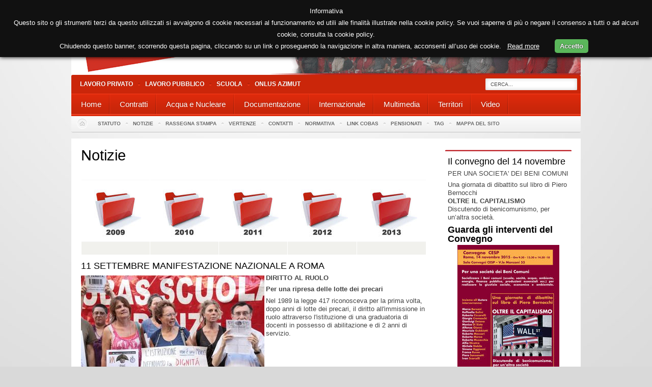

--- FILE ---
content_type: text/html; charset=utf-8
request_url: http://cobas.it/Notizie/(offset)/320
body_size: 14296
content:
<!DOCTYPE html PUBLIC "-//W3C//DTD XHTML 1.0 Transitional//EN" "http://www.w3.org/TR/xhtml1/DTD/xhtml1-transitional.dtd">
<html xmlns="http://www.w3.org/1999/xhtml" xml:lang="it-IT" lang="it-IT">
<head>
<style type="text/css">
.limitdisplay-user { display: none; }.limitdisplay-user-6489 { display: inline; }.limitdisplay-user-block-6489 { display: block; }</style>                              <title>Notizie / Cobas - Cobas</title>

    
    
                <meta name="Content-Type" content="text/html; charset=utf-8" />

            <meta name="Content-language" content="it-IT" />

                    <meta name="author" content="Cobas" />
    
                <meta name="copyright" content="Cobas" />
    
                <meta name="description" content="Sito Ufficiale Cobas" />
    
                <meta name="keywords" content="sindacato di base, scuola, operai,pubblico impiego, lavoro" />
    
    
    
    <!--[if lt IE 9 ]>
        <meta http-equiv="X-UA-Compatible" content="IE=8,chrome=1" />
    <![endif]-->

    <meta name="MSSmartTagsPreventParsing" content="TRUE" />
    <meta name="generator" content="eZ Publish" />
        
<link rel="Home" href="/" title="Cobas pagina iniziale" />
<link rel="Index" href="/" />
<link rel="Top"  href="/" title="Notizie / Cobas - Cobas" />
<link rel="Search" href="/content/advancedsearch" title="Cerca Cobas" />
<link rel="Shortcut icon" href="/design/standard/images/favicon.ico" type="image/x-icon" />
<link rel="Copyright" href="/ezinfo/copyright" />
<link rel="Author" href="/ezinfo/about" />
<link rel="Alternate" type="application/rss+xml" title="RSS" href="/rss/feed/my_feed" />
<script type="text/javascript">
(function() {
    var head = document.getElementsByTagName('head')[0];
    var printNode = document.createElement('link');
    printNode.rel = 'Alternate';
    printNode.href = "/layout/set/print/Notizie/(offset)/320" + document.location.search;
    printNode.media = 'print';
    printNode.title = "Versione stampabile";
    head.appendChild(printNode);
})();
</script>      <link rel="stylesheet" type="text/css" href="/var/ezflow_site/cache/public/stylesheets/d33d7ba914e63ec36e58d4ce9f3e4505_all.css" />

<link rel="stylesheet" type="text/css" href="/var/storage/packages/eZ-systems/ezflow_design/files/default/file/classes-colors.css" />
<link rel="stylesheet" type="text/css" href="/var/storage/packages/eZ-systems/ezflow_design/files/default/file/site-colors.css" />
<link rel="stylesheet" type="text/css" href="/extension/ezwebin/design/ezwebin/stylesheets/print.css" media="print" />
<!-- IE conditional comments; for bug fixes for different IE versions -->
<!--[if IE 5]>     <style type="text/css"> @import url(/extension/ezflow/design/ezflow/stylesheets/browsers/ie5.css);    </style> <![endif]-->
<!--[if lte IE 7]> <style type="text/css"> @import url(/extension/ezflow/design/ezflow/stylesheets/browsers/ie7lte.css); </style> <![endif]-->
<script type="text/javascript" src="http://ajax.googleapis.com/ajax/libs/jquery/1.7.1/jquery.min.js" charset="utf-8"></script>
<script type="text/javascript" src="/var/ezflow_site/cache/public/javascript/313924bc1cb18fac6eb29cdb872002b5.js" charset="utf-8"></script>

</head>

<!--[if lt IE 7 ]><body class="ie6"><![endif]-->
<!--[if IE 7 ]>   <body class="ie7"><![endif]-->
<!--[if IE 8 ]>   <body class="ie8"><![endif]-->
<!--[if (gt IE 8)|!(IE)]><!--><body><!--<![endif]-->
<!-- Complete page area: START -->

<!-- Change between "sidemenu"/"nosidemenu" and "extrainfo"/"noextrainfo" to switch display of side columns on or off  -->
<div id="page" class="nosidemenu extrainfo section_id_1 subtree_level_0_node_id_2 subtree_level_1_node_id_214">
<div id="gkPage" class="gkMain gkWrap">
  
  
  
  
  <!-- Header area: START -->
    <div id="header-position">
    
    <div id="logo">    <a href="/" title="Cobas"><img src="/var/ezflow_site/storage/images/design/cobas/172-18-ita-IT/Cobas.png" alt="" width="1000" height="147" /></a></div>  
    <p class="hide"><a href="#main">Vai al livello principale</a></p>
  </div>
  
  <!-- Content area: START -->
  <div id="page-content-position">
  <div id="page-content">
      <!-- Header area: END -->

    <div id="gkMenuWrap" class="clear">
        
    <div id="gkTopMenu">
    <div id="gkTopMenu1">
        <ul class="menu">
            <li class="item-209"><a href="http://www.cobaslavoroprivato.it ">Lavoro Privato</a></li>
            <li class="item-209"><a href="https://lavoropubblico.cobas.it/">Lavoro Pubblico</a></li>
            <li class="item-209"><a href="https://www.cobas-scuola.it/">Scuola</a></li>
            <li class="item-209"><a href="http://www.azimut-onlus.org">Onlus Azimut</a></li>

        </ul>    
    </div>    
    <div id="gkSearch">
  <form action="/content/search">
    <div id="search">
      <label for="searchtext" class="hide">Testo ricerca:</label>
              <input id="mod-search-searchword" name="SearchText" type="text" maxlength="20" class="inputbox" size="20" value="Cerca..." onblur="if (this.value=='') this.value='Cerca...';" onfocus="if (this.value=='Cerca...') this.value='';" autocomplete="off"/>
        <input id="searchbutton" type="hidden" class="button" type="submit" value="Cerca" title="Cerca" />
                      </div>
  </form>   
</div>
</div>
        
    
    <!-- Top menu area: START -->
          <div id="gkMainMenu" class="clear">
  <script type="text/javascript">
     
    
    $GKMenu = {        height: true,
        width: true,
        duration: 250
    };
    

    function keepAlive() {        var myAjax = new Request({            method: "get",
            url: "index.php"
        }).send();
    }    window.addEvent("domready", function () {        keepAlive.periodical(840000);
    });

    window.addEvent('domready', function () {        $$('.hasTip').each(function (el) {            var title = el.get('title');
            if (title) {                var parts = title.split('::', 2);
                el.store('tip:title', parts[0]);
                el.store('tip:text', parts[1]);
            }        });
        var JTooltips = new Tips($$('.hasTip'), {            maxTitleChars: 50,
            fixed: false
        });
    });
    //<![CDATA[
    try {        $Gavick;
    } catch (e) {        $Gavick = {};
    };
    $Gavick["gktab-gkTab-103"] = {        "activator": "click",
        "animation": 0,
        "animation_speed": 350,
        "animation_interval": 5000,
        "animation_type": "slider",
        "animation_function": Fx.Transitions.linear,
        "active_tab": 1,
        "cookie_save": 0
    };
    //]]>
    try {        $Gavick;
    } catch (e) {        $Gavick = {};
    };
    $Gavick["gkIs-gk-is-184"] = {        "width": 640,
        "height": 480
    };
    try {        $Gavick;
    } catch (e) {        $Gavick = {};
    }    $Gavick["gk_ajax_search"] = {        "container_id": "gkSearch",
        "delay": "500",
        "length": "3",
        "lang_close": "Close",
        "lang_all_results": "View all results",
        "lang_no_results": "No results for specified phrase&hellip;"
    }</script>


<div class="gk-menu">
    <ul class="gkmenu level0">
              
       
        
                       
                    
                              
               
                                        
                                                                           <li >
                         <a  href="/Home"  >
                             <span class="menu-title">Home</span>
                         </a>
                         
     
                                                     


                    </li>        
                                                       
                              
               
                                        
                                                                                                                        <li  class="haschild">
                         <a  href="/Contratti"  class="haschild" >
                             <span class="menu-title">Contratti</span>
                         </a>
                         
     
                                                                      <div class="childcontent" > 
                              <div class="childcontent-inner-wrap" >
                                   <div class="childcontent-inner" >
                                        <div class="gkcol first" > 
                                             <ul class="gkmenu level1">                                                      
                                                  <li class="first group">
                                                       <div class="group">
                                                            <div class="gk-group-content">
                                                                 <ul class="gkmenu level1">
                                                                                                                                                                                                                                                                                                                                                                                                                                                                                                                                           
                                                                                                                                                                       
                                                                                <li  class="first">
                                                                                     <a  href="/Contratti/Aziende-di-servizi"                                                                                           class="first" >
                                                                                          <span class="menu-title">Aziende di servizi</span>
                                                                                     </a>

                                                                                            
                       
                                                                                                                                                                </li>
                                                                                                                                                                                                                                                                                                                                                                                                                                                           
                                                                                                                                                                       
                                                                                <li  class="first">
                                                                                     <a  href="/Contratti/Commercio"                                                                                           class="first" >
                                                                                          <span class="menu-title">Commercio</span>
                                                                                     </a>

                                                                                            
                       
                                                                                                                                                                </li>
                                                                                                                                                                                                                                                                                                                                                                                                                                                           
                                                                                                                                                                       
                                                                                <li  class="first">
                                                                                     <a  href="/Contratti/Cooperative"                                                                                           class="first" >
                                                                                          <span class="menu-title">Cooperative</span>
                                                                                     </a>

                                                                                            
                       
                                                                                                                                                                </li>
                                                                                                                                                                                                                                                                                                                                                                                                                                                           
                                                                                                                                                                       
                                                                                <li  class="first">
                                                                                     <a  href="/Contratti/Enti-e-istituzioni-private"                                                                                           class="first" >
                                                                                          <span class="menu-title">Enti e istituzioni private</span>
                                                                                     </a>

                                                                                            
                       
                                                                                                                                                                </li>
                                                                                                                                                                                                                                                                                                                                                                                                                                                           
                                                                                                                                                                       
                                                                                <li  class="first">
                                                                                     <a  href="/Contratti/Metalmeccanici"                                                                                           class="first" >
                                                                                          <span class="menu-title">Metalmeccanici</span>
                                                                                     </a>

                                                                                            
                       
                                                                                                                                                                </li>
                                                                                                                                                                                                                                                                                                                                                                                                                                                           
                                                                                                                                                                       
                                                                                <li  class="first">
                                                                                     <a  href="/Contratti/Poste-e-Telecomunicazioni"                                                                                           class="first" >
                                                                                          <span class="menu-title">Poste e Telecomunicazioni</span>
                                                                                     </a>

                                                                                            
                       
                                                                                                                                                                </li>
                                                                                                                                                                                                                                                                                                                                                                                                                                                           
                                                                                                                                                                       
                                                                                <li  class="first">
                                                                                     <a  href="/Contratti/Sanita-Universita-e-ricerca"                                                                                           class="first" >
                                                                                          <span class="menu-title">Sanità - Università e ricerca</span>
                                                                                     </a>

                                                                                            
                       
                                                                                                                                                                </li>
                                                                                                                                                                                                                                                                                                                                                                                                                                                           
                                                                                                                                                                       
                                                                                <li  class="first">
                                                                                     <a  href="/Contratti/Raccolta-norme-e-quesiti-contrattuali-del-personale-del-comparto-Regioni-e-Autonomie-Locali"                                                                                           class="first" >
                                                                                          <span class="menu-title">Raccolta norme e quesiti contrattuali del personale del comparto Regioni e Autonomie Locali</span>
                                                                                     </a>

                                                                                            
                       
                                                                                                                                                                </li>
                                                                                                                                                                                                                                                                                                                                                                                                                                                           
                                                                                                                                                                       
                                                                                <li  class="first">
                                                                                     <a  href="/Contratti/Altre-tipologie-di-contratto"                                                                                           class="first" >
                                                                                          <span class="menu-title">Altre tipologie di contratto</span>
                                                                                     </a>

                                                                                            
                       
                                                                                                                                                                </li>
                                                                                                                                                                                                                                                                                                                                                                                                                                                           
                                                                                                                                                                       
                                                                                <li  class="first">
                                                                                     <a  href="/Contratti/Amministrazione-Pubblica"                                                                                           class="first" >
                                                                                          <span class="menu-title">Amministrazione Pubblica</span>
                                                                                     </a>

                                                                                            
                       
                                                                                                                                                                </li>
                                                                                                                                                                                                                  </ul>                                                                 
                                                            </div>
                                                       </div>
                                                  </li>
                                             </ul>     
                                        </div>
                                   </div>
                              </div>
                         </div>
                                                                              


                    </li>        
                                                       
                              
               
                                        
                                                                                                                        <li  class="haschild">
                         <a  href="/Acqua-e-Nucleare"  class="haschild" >
                             <span class="menu-title">Acqua e Nucleare</span>
                         </a>
                         
     
                                                                      <div class="childcontent" > 
                              <div class="childcontent-inner-wrap" >
                                   <div class="childcontent-inner" >
                                        <div class="gkcol first" > 
                                             <ul class="gkmenu level1">                                                      
                                                  <li class="first group">
                                                       <div class="group">
                                                            <div class="gk-group-content">
                                                                 <ul class="gkmenu level1">
                                                                                                                                                                                                                                                                                                                                                                                                                                                                                                                                           
                                                                                                                                                                       
                                                                                <li  class="first">
                                                                                     <a  href="/Acqua-e-Nucleare/Acqua"                                                                                           class="first" >
                                                                                          <span class="menu-title">Acqua</span>
                                                                                     </a>

                                                                                            
                       
                                                                                                                                                                </li>
                                                                                                                                                                                                                                                                                                                                                                                                                                                           
                                                                                                                                                                       
                                                                                <li  class="first">
                                                                                     <a  href="/Acqua-e-Nucleare/Nucleare"                                                                                           class="first" >
                                                                                          <span class="menu-title">Nucleare</span>
                                                                                     </a>

                                                                                            
                       
                                                                                                                                                                </li>
                                                                                                                                                                                                                  </ul>                                                                 
                                                            </div>
                                                       </div>
                                                  </li>
                                             </ul>     
                                        </div>
                                   </div>
                              </div>
                         </div>
                                                                              


                    </li>        
                                                       
                              
               
                                        
                                                                                                                        <li  class="haschild">
                         <a  href="/Documentazione"  class="haschild" >
                             <span class="menu-title">Documentazione</span>
                         </a>
                         
     
                                                                      <div class="childcontent" > 
                              <div class="childcontent-inner-wrap" >
                                   <div class="childcontent-inner" >
                                        <div class="gkcol first" > 
                                             <ul class="gkmenu level1">                                                      
                                                  <li class="first group">
                                                       <div class="group">
                                                            <div class="gk-group-content">
                                                                 <ul class="gkmenu level1">
                                                                                                                                                                                                                                                                                                                                                                                                                                                                                                                                           
                                                                                                                                                                       
                                                                                <li  class="first">
                                                                                     <a  href="/Documentazione/Materiali-per-il-del-sul-movimento"                                                                                           class="first" >
                                                                                          <span class="menu-title">Materiali per/il/del/sul movimento</span>
                                                                                     </a>

                                                                                            
                       
                                                                                                                                                                </li>
                                                                                                                                                                                                                                                                                                                                                                                                                                                           
                                                                                                                                                                       
                                                                                <li  class="first">
                                                                                     <a  href="/Documentazione/Iniziative"                                                                                           class="first" >
                                                                                          <span class="menu-title">Iniziative</span>
                                                                                     </a>

                                                                                            
                       
                                                                                                                                                                </li>
                                                                                                                                                                                                                  </ul>                                                                 
                                                            </div>
                                                       </div>
                                                  </li>
                                             </ul>     
                                        </div>
                                   </div>
                              </div>
                         </div>
                                                                              


                    </li>        
                                                       
                              
               
                                        
                                                                                                                        <li  class="haschild">
                         <a  href="/Internazionale"  class="haschild" >
                             <span class="menu-title">Internazionale</span>
                         </a>
                         
     
                                                                      <div class="childcontent" > 
                              <div class="childcontent-inner-wrap" >
                                   <div class="childcontent-inner" >
                                        <div class="gkcol first" > 
                                             <ul class="gkmenu level1">                                                      
                                                  <li class="first group">
                                                       <div class="group">
                                                            <div class="gk-group-content">
                                                                 <ul class="gkmenu level1">
                                                                                                                                                                                                                                                                                                                                                                                                                                                                                                                                           
                                                                                                                                                                       
                                                                                <li  class="first">
                                                                                     <a  href="/Internazionale/COMMISSIONE-INTERNAZIONALE"                                                                                           class="first" >
                                                                                          <span class="menu-title">COMMISSIONE INTERNAZIONALE</span>
                                                                                     </a>

                                                                                            
                       
                                                                                                                                                                </li>
                                                                                                                                                                                                                                                                                                                                                                                                                                                           
                                                                                                                                                                       
                                                                                <li  class="first">
                                                                                     <a  href="/Internazionale/Documenti-e-iniziative"                                                                                           class="first" >
                                                                                          <span class="menu-title">Documenti e iniziative</span>
                                                                                     </a>

                                                                                            
                       
                                                                                                                                                                </li>
                                                                                                                                                                                                                  </ul>                                                                 
                                                            </div>
                                                       </div>
                                                  </li>
                                             </ul>     
                                        </div>
                                   </div>
                              </div>
                         </div>
                                                                              


                    </li>        
                                                       
                              
               
                                        
                                                                                                                        <li  class="haschild">
                         <a  href="/Multimedia"  class="haschild" >
                             <span class="menu-title">Multimedia</span>
                         </a>
                         
     
                                                                      <div class="childcontent" > 
                              <div class="childcontent-inner-wrap" >
                                   <div class="childcontent-inner" >
                                        <div class="gkcol first" > 
                                             <ul class="gkmenu level1">                                                      
                                                  <li class="first group">
                                                       <div class="group">
                                                            <div class="gk-group-content">
                                                                 <ul class="gkmenu level1">
                                                                                                                                                                                                                                                                                                                                                                                                                                                                                                                                           
                                                                                                                                                                                                                                                                                                                                            
                                                                                <li  class="first haschild">
                                                                                     <a  href="/Multimedia/Foto"                                                                                           class="first haschild" >
                                                                                          <span class="menu-title">Foto  </span>
                                                                                     </a>

                                                                                                                                                                                                                                                               <div class="childcontent" style="width: 200px">
                                                                                          <div class="childcontent-inner-wrap" style="width: 200px">
                                                                                               <div class="childcontent-inner" style="width: 200px">
                                                                                                    <div class="gkcol first" style="width: 200px">
                                                                                                         <ul class="gkmenu level1">                                                      
                                                                                                              <li class="first group">
                                                                                                                   <div class="group">
                                                                                                                        <div class="gk-group-content">
                                                                                                                             <ul class="gkmenu level1">
                                                                                                                                                                                                                                                                                                                                                                                                                                                                                                                                                                                                                                                                                                                                                                                                                                                        
                                                                                                                                            <li  class="first">
                                                                                                                                                 <a  href="/Multimedia/Foto/La-manifestazione-contro-le-grandi-opere"                                                                                                                                                       class="first" >
                                                                                                                                                      <span class="menu-title">La manifestazione contro le grandi opere</span>
                                                                                                                                                 </a>                  
                                                                                                                                            </li>
                                                                                                                                                                                                                                                                                                                                                                                                                                                                                                                                                                                                                                                                                                                                                                                                                                                                                                                                                                                               
                                                                                                                                            <li  class="first first">
                                                                                                                                                 <a  href="/Multimedia/Foto/La-manifestazione-NO-TAV-di-Torino-dell-8-dicembre-2018"                                                                                                                                                       class="first first" >
                                                                                                                                                      <span class="menu-title">La manifestazione NO TAV di Torino dell'8 dicembre 2018</span>
                                                                                                                                                 </a>                  
                                                                                                                                            </li>
                                                                                                                                                                                                                                                                                                                                                                                                                                                                                                                                                                                                                                                                                                                                                                                                                                                                                                                                                                                               
                                                                                                                                            <li  class="first first first">
                                                                                                                                                 <a  href="/Multimedia/Foto/Le-foto-della-manifestazione-di-Roma-del-10-novembre-contro-il-decreto-Salvini"                                                                                                                                                       class="first first first" >
                                                                                                                                                      <span class="menu-title">Le foto della manifestazione di Roma del 10 novembre contro il decreto Salvini</span>
                                                                                                                                                 </a>                  
                                                                                                                                            </li>
                                                                                                                                                                                                                                                                                                                                                                                                                                                                                                                                                                                                                                                                                                                                                                                                                                                                                                                                                                                               
                                                                                                                                            <li  class="first first first first">
                                                                                                                                                 <a  href="/Multimedia/Foto/Sciopero-sanita-23-febbraio-2018-La-manifestazione-di-Firenze-alla-Regione-Toscana"                                                                                                                                                       class="first first first first" >
                                                                                                                                                      <span class="menu-title">Sciopero sanità 23 febbraio 2018 - La manifestazione di Firenze alla Regione Toscana</span>
                                                                                                                                                 </a>                  
                                                                                                                                            </li>
                                                                                                                                                                                                                                                                                                                                                                                                                                                                                                                                                                                                                                                                                                                                                                                                                                                                                                                                                                                               
                                                                                                                                            <li  class="first first first first first">
                                                                                                                                                 <a  href="/Multimedia/Foto/Sciopero-generale-del-10-novembre-Le-manifestazioni-di-Bologna-Firenze-Milano-Palermo-Torino-Venezia"                                                                                                                                                       class="first first first first first" >
                                                                                                                                                      <span class="menu-title">Sciopero generale del 10 novembre - Le manifestazioni di Bologna, Firenze, Milano, Palermo, Torino, Venezia</span>
                                                                                                                                                 </a>                  
                                                                                                                                            </li>
                                                                                                                                                                                                                                                                                                                                                                                                                                                                                                                                                                                                                                                                                                                                                                                                                                                                                                                                                                                               
                                                                                                                                            <li  class="first first first first first first">
                                                                                                                                                 <a  href="/Multimedia/Foto/Sciopero-generale-10-novembre-La-manifestazione-di-Roma"                                                                                                                                                       class="first first first first first first" >
                                                                                                                                                      <span class="menu-title">Sciopero generale 10 novembre - La manifestazione di Roma</span>
                                                                                                                                                 </a>                  
                                                                                                                                            </li>
                                                                                                                                                                                                                                                                                                                                                                                                                                                                                                                                                                                                                                                                                                                                                                                                                                                                                                                                                                                               
                                                                                                                                            <li  class="first first first first first first first">
                                                                                                                                                 <a  href="/Multimedia/Foto/La-manifestazione-dei-lavoratori-TIM-il-25-febbraio-a-Roma"                                                                                                                                                       class="first first first first first first first" >
                                                                                                                                                      <span class="menu-title">La manifestazione dei lavoratori TIM il 25 febbraio a Roma</span>
                                                                                                                                                 </a>                  
                                                                                                                                            </li>
                                                                                                                                                                                                                                                                                                                                                                                                                                                                                                                                                                                                                                                                                                                                                                                                                                                                                                                                                                                               
                                                                                                                                            <li  class="first first first first first first first first">
                                                                                                                                                 <a  href="/Multimedia/Foto/La-manifestazione-per-il-Kurdistan-dell-11-febbraio-2017-a-Milano"                                                                                                                                                       class="first first first first first first first first" >
                                                                                                                                                      <span class="menu-title">La manifestazione per il Kurdistan dell'11 febbraio 2017 a Milano</span>
                                                                                                                                                 </a>                  
                                                                                                                                            </li>
                                                                                                                                                                                                                                                                                                                                                                                                                                                                                                                                                                                                                                                                                                                                                                                                                                                                                                                                                                                               
                                                                                                                                            <li  class="first first first first first first first first first">
                                                                                                                                                 <a  href="/Multimedia/Foto/Manifestazione-NO-MUOS-a-Niscemi-del-2-ottobre-2016"                                                                                                                                                       class="first first first first first first first first first" >
                                                                                                                                                      <span class="menu-title">Manifestazione NO MUOS a Niscemi del 2 ottobre 2016</span>
                                                                                                                                                 </a>                  
                                                                                                                                            </li>
                                                                                                                                                                                                                                                                                                                                                                                                                                                                                                                                                                                                                                                                                                                                                                                                                                                                                                                                                                                               
                                                                                                                                            <li  class="first first first first first first first first first first">
                                                                                                                                                 <a  href="/Multimedia/Foto/Manifestazione-24-settembre-2016-a-Roma-per-il-Kurdistan"                                                                                                                                                       class="first first first first first first first first first first" >
                                                                                                                                                      <span class="menu-title">Manifestazione 24 settembre 2016 a Roma per il Kurdistan</span>
                                                                                                                                                 </a>                  
                                                                                                                                            </li>
                                                                                                                                                                                                                                                                                                                                                                                                                                                                                                                                                                                                                                                                                                                                                                                                                                                                                                                                                                                               
                                                                                                                                            <li  class="first first first first first first first first first first first">
                                                                                                                                                 <a  href="/Multimedia/Foto/Foto-di-PINO"                                                                                                                                                       class="first first first first first first first first first first first" >
                                                                                                                                                      <span class="menu-title">Foto di PINO</span>
                                                                                                                                                 </a>                  
                                                                                                                                            </li>
                                                                                                                                                                                                                                                                                                                                                                                                                                                                                                                                                                                                                                                                                                                                                                                                                                                                                                                                                                                               
                                                                                                                                            <li  class="first first first first first first first first first first first first">
                                                                                                                                                 <a  href="/Multimedia/Foto/Il-presidio-e-la-manifestazione-della-scuola-del-7-luglio-2015"                                                                                                                                                       class="first first first first first first first first first first first first" >
                                                                                                                                                      <span class="menu-title">Il presidio e la manifestazione della scuola del 7 luglio 2015</span>
                                                                                                                                                 </a>                  
                                                                                                                                            </li>
                                                                                                                                                                                                                                                                                                                                                                                                                                                                                                                                                                                                                                                                                                                                                                                                                                                                                                                                                                                               
                                                                                                                                            <li  class="first first first first first first first first first first first first first">
                                                                                                                                                 <a  href="/Multimedia/Foto/La-manifestazione-del-5-maggio-2015-a-Catania"                                                                                                                                                       class="first first first first first first first first first first first first first" >
                                                                                                                                                      <span class="menu-title">La manifestazione del 5 maggio 2015 a Catania</span>
                                                                                                                                                 </a>                  
                                                                                                                                            </li>
                                                                                                                                                                                                                                                                                                                                                                                                                                                                                                                                                                                                                                                                                                                                                                                                                                                                                                                                                                                               
                                                                                                                                            <li  class="first first first first first first first first first first first first first first">
                                                                                                                                                 <a  href="/Multimedia/Foto/MAICONSALVINI-La-manifestazione-del-28-febbraio-2015"                                                                                                                                                       class="first first first first first first first first first first first first first first" >
                                                                                                                                                      <span class="menu-title">MAICONSALVINI - La manifestazione del 28 febbraio 2015</span>
                                                                                                                                                 </a>                  
                                                                                                                                            </li>
                                                                                                                                                                                                                                                                                                                                                                                                                                                                                                                                                                                                                                                                                                                                                                                                                                                                                                                                                                                               
                                                                                                                                            <li  class="first first first first first first first first first first first first first first first">
                                                                                                                                                 <a  href="/Multimedia/Foto/15-febbraio-2015-I-Cobas-contro-le-grandi-navi-a-Venezia"                                                                                                                                                       class="first first first first first first first first first first first first first first first" >
                                                                                                                                                      <span class="menu-title">15 febbraio 2015 - I Cobas contro le grandi navi a Venezia</span>
                                                                                                                                                 </a>                  
                                                                                                                                            </li>
                                                                                                                                                                                                                                                                                                                                                                                                                                                                                                                                                                                                                                                                                                                                                                                                                                                                                                                                                                                               
                                                                                                                                            <li  class="first first first first first first first first first first first first first first first first">
                                                                                                                                                 <a  href="/Multimedia/Foto/Sciopero-14-novembre-2014-La-manifestazione-di-Torino"                                                                                                                                                       class="first first first first first first first first first first first first first first first first" >
                                                                                                                                                      <span class="menu-title">Sciopero 14 novembre 2014 - La manifestazione di Torino</span>
                                                                                                                                                 </a>                  
                                                                                                                                            </li>
                                                                                                                                                                                                                                                                                                                                                                                                                                                                                                                                                                                                                                                                                                                                                                                                                                                                                                                                                                                               
                                                                                                                                            <li  class="first first first first first first first first first first first first first first first first first">
                                                                                                                                                 <a  href="/Multimedia/Foto/Sciopero-14-novembre-2014-Le-manifestazioni-di-Firenze-e-Pisa"                                                                                                                                                       class="first first first first first first first first first first first first first first first first first" >
                                                                                                                                                      <span class="menu-title">Sciopero 14 novembre 2014 - Le manifestazioni di Firenze e Pisa</span>
                                                                                                                                                 </a>                  
                                                                                                                                            </li>
                                                                                                                                                                                                                                                                                                                                                                                                                                                                                                                                                                                                                                                                                                                                                                                                                                                                                                                                                                                               
                                                                                                                                            <li  class="first first first first first first first first first first first first first first first first first first">
                                                                                                                                                 <a  href="/Multimedia/Foto/Sciopero-14-novembre-2014-La-manifestazione-di-Pescara"                                                                                                                                                       class="first first first first first first first first first first first first first first first first first first" >
                                                                                                                                                      <span class="menu-title">Sciopero 14 novembre 2014 - La manifestazione di Pescara</span>
                                                                                                                                                 </a>                  
                                                                                                                                            </li>
                                                                                                                                                                                                                                                                                                                                                                                                                                                                                                                                                                                                                                                                                                                                                                                                                                                                                                                                                                                               
                                                                                                                                            <li  class="first first first first first first first first first first first first first first first first first first first">
                                                                                                                                                 <a  href="/Multimedia/Foto/Sciopero-14-novembre-2014-La-manifestazione-di-Salerno"                                                                                                                                                       class="first first first first first first first first first first first first first first first first first first first" >
                                                                                                                                                      <span class="menu-title">Sciopero 14 novembre 2014 - La manifestazione di Salerno</span>
                                                                                                                                                 </a>                  
                                                                                                                                            </li>
                                                                                                                                                                                                                                                                                                                                                                                                                                                                                                                                                                                                                                                                                                                                                                                                                                                                                                                                                                                               
                                                                                                                                            <li  class="first first first first first first first first first first first first first first first first first first first first">
                                                                                                                                                 <a  href="/Multimedia/Foto/Sciopero-14-novembre-2014-La-manifestazione-di-Palermo"                                                                                                                                                       class="first first first first first first first first first first first first first first first first first first first first" >
                                                                                                                                                      <span class="menu-title">Sciopero 14 novembre 2014 - La manifestazione di Palermo</span>
                                                                                                                                                 </a>                  
                                                                                                                                            </li>
                                                                                                                                                                                                                                                                                                                                                                                                                                                                                                                                                                                                                                                                                                                                                                                                                                                                                                                                                                                               
                                                                                                                                            <li  class="first first first first first first first first first first first first first first first first first first first first first">
                                                                                                                                                 <a  href="/Multimedia/Foto/Sciopero-14-novembre-2014-La-manifestazione-di-Bari"                                                                                                                                                       class="first first first first first first first first first first first first first first first first first first first first first" >
                                                                                                                                                      <span class="menu-title">Sciopero 14 novembre 2014 - La manifestazione di Bari</span>
                                                                                                                                                 </a>                  
                                                                                                                                            </li>
                                                                                                                                                                                                                                                                                                                                                                                                                                                                                                                                                                                                                                                                                                                                                                                                                                                                                                                                                                                               
                                                                                                                                            <li  class="first first first first first first first first first first first first first first first first first first first first first first">
                                                                                                                                                 <a  href="/Multimedia/Foto/Sciopero-14-novembre-2014-La-manifestazione-di-Trieste"                                                                                                                                                       class="first first first first first first first first first first first first first first first first first first first first first first" >
                                                                                                                                                      <span class="menu-title">Sciopero 14 novembre 2014 - La manifestazione di Trieste</span>
                                                                                                                                                 </a>                  
                                                                                                                                            </li>
                                                                                                                                                                                                                                                                                                                                                                                                                                                                                                                                                                                                                                                                                                                                                                                                                                                                                                                                                                                               
                                                                                                                                            <li  class="first first first first first first first first first first first first first first first first first first first first first first first">
                                                                                                                                                 <a  href="/Multimedia/Foto/Sciopero-14-novembre-2014-La-manifestazione-di-Bologna"                                                                                                                                                       class="first first first first first first first first first first first first first first first first first first first first first first first" >
                                                                                                                                                      <span class="menu-title">Sciopero 14 novembre 2014 - La manifestazione di Bologna</span>
                                                                                                                                                 </a>                  
                                                                                                                                            </li>
                                                                                                                                                                                                                                                                                                                                                                                                                                                                                                                                                                                                                                                                                                                                                                                                                                                                                                                                                                                               
                                                                                                                                            <li  class="first first first first first first first first first first first first first first first first first first first first first first first first">
                                                                                                                                                 <a  href="/Multimedia/Foto/Sciopero-14-novembre-2014-La-manifestazione-di-Roma"                                                                                                                                                       class="first first first first first first first first first first first first first first first first first first first first first first first first" >
                                                                                                                                                      <span class="menu-title">Sciopero 14 novembre 2014 - La manifestazione di Roma</span>
                                                                                                                                                 </a>                  
                                                                                                                                            </li>
                                                                                                                                                                                                                                                                                                                                                                                                                                                                                                                                                                                                                                                                                                                                                                                                                                                                                                                                                                                               
                                                                                                                                            <li  class="first first first first first first first first first first first first first first first first first first first first first first first first first">
                                                                                                                                                 <a  href="/Multimedia/Foto/Il-presidio-a-Montecitorio-del-22-ottobre-2014-contro-lo-Jobs-Act"                                                                                                                                                       class="first first first first first first first first first first first first first first first first first first first first first first first first first" >
                                                                                                                                                      <span class="menu-title">Il presidio a Montecitorio del 22 ottobre 2014 contro lo Jobs Act </span>
                                                                                                                                                 </a>                  
                                                                                                                                            </li>
                                                                                                                                                                                                                                                                                                                                                                                                                                                                                                                                                                                                                                                                                                                                                                                                                                                                                                                                                                                               
                                                                                                                                            <li  class="first first first first first first first first first first first first first first first first first first first first first first first first first first">
                                                                                                                                                 <a  href="/Multimedia/Foto/La-manifestazione-di-Roma-per-i-beni-comuni-del-17-maggio-2014"                                                                                                                                                       class="first first first first first first first first first first first first first first first first first first first first first first first first first first" >
                                                                                                                                                      <span class="menu-title">La manifestazione di Roma per i beni comuni del 17 maggio 2014</span>
                                                                                                                                                 </a>                  
                                                                                                                                            </li>
                                                                                                                                                                                                                                                                                                                                                                                                                                                                                                                                                                                                                                                                                                                                                                                                                                                                                                                                                                                               
                                                                                                                                            <li  class="first first first first first first first first first first first first first first first first first first first first first first first first first first first">
                                                                                                                                                 <a  href="/Multimedia/Foto/La-manifestazione-di-Roma-del-12-aprile-2014"                                                                                                                                                       class="first first first first first first first first first first first first first first first first first first first first first first first first first first first" >
                                                                                                                                                      <span class="menu-title">La manifestazione di Roma del 12 aprile 2014</span>
                                                                                                                                                 </a>                  
                                                                                                                                            </li>
                                                                                                                                                                                                                                                                                                                                                                                                                                                                                                                                                                                                                                                                                                                                                                                                                                                                                                                                                                                               
                                                                                                                                            <li  class="first first first first first first first first first first first first first first first first first first first first first first first first first first first first">
                                                                                                                                                 <a  href="/Multimedia/Foto/Sciopero-delle-Poste-il-7-aprile-2014-Le-foto-delle-manifestazioni-a-Firenze-e-Roma"                                                                                                                                                       class="first first first first first first first first first first first first first first first first first first first first first first first first first first first first" >
                                                                                                                                                      <span class="menu-title">Sciopero delle Poste il 7 aprile 2014 - Le foto delle manifestazioni a Firenze e Roma</span>
                                                                                                                                                 </a>                  
                                                                                                                                            </li>
                                                                                                                                                                                                                                                                                                                                                                                                                                                                                                                                                                                                                                                                                                                                                                                                                                                                                                                                                                                               
                                                                                                                                            <li  class="first first first first first first first first first first first first first first first first first first first first first first first first first first first first first">
                                                                                                                                                 <a  href="/Multimedia/Foto/La-manifestazione-contro-Obama-di-Roma-del-27-marzo-2014"                                                                                                                                                       class="first first first first first first first first first first first first first first first first first first first first first first first first first first first first first" >
                                                                                                                                                      <span class="menu-title">La manifestazione contro Obama di Roma del 27 marzo 2014</span>
                                                                                                                                                 </a>                  
                                                                                                                                            </li>
                                                                                                                                                                                                                                                                                                                                                                                                                                                                                                                                                                                                                                                                                                                                                                                                                                                                                                                                                                                               
                                                                                                                                            <li  class="first first first first first first first first first first first first first first first first first first first first first first first first first first first first first first">
                                                                                                                                                 <a  href="/Multimedia/Foto/La-manifestazione-NO-MUOS-del-1-marzo-2014-a-Niscemi"                                                                                                                                                       class="first first first first first first first first first first first first first first first first first first first first first first first first first first first first first first" >
                                                                                                                                                      <span class="menu-title">La manifestazione NO MUOS del 1 marzo 2014 a Niscemi</span>
                                                                                                                                                 </a>                  
                                                                                                                                            </li>
                                                                                                                                                                                                                                                                                                                                                                                                                                                                                                                                                                                                                                                                                                                                                                                                                                                                                                                                                                                               
                                                                                                                                            <li  class="first first first first first first first first first first first first first first first first first first first first first first first first first first first first first first first">
                                                                                                                                                 <a  href="/Multimedia/Foto/Le-foto-della-manifestazione-di-Roma-del-19-ottobre"                                                                                                                                                       class="first first first first first first first first first first first first first first first first first first first first first first first first first first first first first first first" >
                                                                                                                                                      <span class="menu-title">Le foto della manifestazione di Roma del 19 ottobre</span>
                                                                                                                                                 </a>                  
                                                                                                                                            </li>
                                                                                                                                                                                                                                                                                                                                                                                                                                                                                                                                                                                                                                                                                                                                                                                                                                                                                                                                                                                               
                                                                                                                                            <li  class="first first first first first first first first first first first first first first first first first first first first first first first first first first first first first first first first">
                                                                                                                                                 <a  href="/Multimedia/Foto/18-ottobre-L-accampata-di-piazza-San-Giovanni"                                                                                                                                                       class="first first first first first first first first first first first first first first first first first first first first first first first first first first first first first first first first" >
                                                                                                                                                      <span class="menu-title">18 ottobre - L'accampata di piazza San Giovanni</span>
                                                                                                                                                 </a>                  
                                                                                                                                            </li>
                                                                                                                                                                                                                                                                                                                                                                                                                                                                                                                                                                                                                                                                                                                                                                                                                                                                                                                                                                                               
                                                                                                                                            <li  class="first first first first first first first first first first first first first first first first first first first first first first first first first first first first first first first first first">
                                                                                                                                                 <a  href="/Multimedia/Foto/Le-foto-della-manifestazione-di-Roma-del-18-ottobre"                                                                                                                                                       class="first first first first first first first first first first first first first first first first first first first first first first first first first first first first first first first first first" >
                                                                                                                                                      <span class="menu-title">Le foto della manifestazione di Roma del 18 ottobre</span>
                                                                                                                                                 </a>                  
                                                                                                                                            </li>
                                                                                                                                                                                                                                                                                                                                                                                                                                                                                                                                                                                                                                                                                                                                                                                                                                                                                                                                                                                               
                                                                                                                                            <li  class="first first first first first first first first first first first first first first first first first first first first first first first first first first first first first first first first first first">
                                                                                                                                                 <a  href="/Multimedia/Foto/Le-foto-della-manifestazione-del-7-ottobre-2013-in-difesa-del-Serristori-di-Figline-Vladarno-FI"                                                                                                                                                       class="first first first first first first first first first first first first first first first first first first first first first first first first first first first first first first first first first first" >
                                                                                                                                                      <span class="menu-title">Le foto della manifestazione del 7 ottobre 2013 in difesa del Serristori di Figline Vladarno (FI)</span>
                                                                                                                                                 </a>                  
                                                                                                                                            </li>
                                                                                                                                                                                                                                                                                                                                                                                                                                                                                                                                                                                                                                                                                                                                                                                                                                                                                                                                                                                               
                                                                                                                                            <li  class="first first first first first first first first first first first first first first first first first first first first first first first first first first first first first first first first first first first">
                                                                                                                                                 <a  href="/Multimedia/Foto/Sciopero-generale-14-novembre-2012-a-Palermo"                                                                                                                                                       class="first first first first first first first first first first first first first first first first first first first first first first first first first first first first first first first first first first first" >
                                                                                                                                                      <span class="menu-title">Sciopero generale 14 novembre 2012  a Palermo</span>
                                                                                                                                                 </a>                  
                                                                                                                                            </li>
                                                                                                                                                                                                                                                                                                                                                                                                                                                                                                                                                                                                                                                                                                                                                                                                                                                                                                                                                                                               
                                                                                                                                            <li  class="first first first first first first first first first first first first first first first first first first first first first first first first first first first first first first first first first first first first">
                                                                                                                                                 <a  href="/Multimedia/Foto/Sciopero-generale-14-novembre-2012-a-Firenze"                                                                                                                                                       class="first first first first first first first first first first first first first first first first first first first first first first first first first first first first first first first first first first first first" >
                                                                                                                                                      <span class="menu-title">Sciopero generale 14 novembre 2012 a Firenze</span>
                                                                                                                                                 </a>                  
                                                                                                                                            </li>
                                                                                                                                                                                                                                                                                                                                                                                                                                                                                                                                                                                                                                                                                                                                                                                                                                                                                                                                                                                               
                                                                                                                                            <li  class="first first first first first first first first first first first first first first first first first first first first first first first first first first first first first first first first first first first first first">
                                                                                                                                                 <a  href="/Multimedia/Foto/Sciopero-generale-14-novembre-2012-a-Roma"                                                                                                                                                       class="first first first first first first first first first first first first first first first first first first first first first first first first first first first first first first first first first first first first first" >
                                                                                                                                                      <span class="menu-title">Sciopero generale 14 novembre 2012 a Roma</span>
                                                                                                                                                 </a>                  
                                                                                                                                            </li>
                                                                                                                                                                                                                                                                                                                                                                                                                                                                                                                                                                                                                                                                                                                                                                                                                                                                                                                                                                                               
                                                                                                                                            <li  class="first first first first first first first first first first first first first first first first first first first first first first first first first first first first first first first first first first first first first first">
                                                                                                                                                 <a  href="/Multimedia/Foto/La-manifestazione-NO-MONTI-DAY-di-Roma-del-27-ottobre-2012"                                                                                                                                                       class="first first first first first first first first first first first first first first first first first first first first first first first first first first first first first first first first first first first first first first" >
                                                                                                                                                      <span class="menu-title">La manifestazione NO MONTI DAY di Roma del 27 ottobre 2012</span>
                                                                                                                                                 </a>                  
                                                                                                                                            </li>
                                                                                                                                                                                                                                                                                                                                                                                                                                                                                                                                                                                                                                                                                                                                                                                                                                                                                                                                                                                               
                                                                                                                                            <li  class="first first first first first first first first first first first first first first first first first first first first first first first first first first first first first first first first first first first first first first first">
                                                                                                                                                 <a  href="/Multimedia/Foto/La-manifestazione-per-i-beni-comuni-del-2-giugno-2012"                                                                                                                                                       class="first first first first first first first first first first first first first first first first first first first first first first first first first first first first first first first first first first first first first first first" >
                                                                                                                                                      <span class="menu-title">La manifestazione per i beni comuni del 2 giugno 2012</span>
                                                                                                                                                 </a>                  
                                                                                                                                            </li>
                                                                                                                                                                                                                                                                                                                                                                                                                                                                                                                                                                                                                                                                                                                                                                                                                                                                                                                                                                                               
                                                                                                                                            <li  class="first first first first first first first first first first first first first first first first first first first first first first first first first first first first first first first first first first first first first first first first">
                                                                                                                                                 <a  href="/Multimedia/Foto/La-manifestazione-di-Roma-per-l-acqua-pubblica-del-26-novembre-2011"                                                                                                                                                       class="first first first first first first first first first first first first first first first first first first first first first first first first first first first first first first first first first first first first first first first first" >
                                                                                                                                                      <span class="menu-title">La manifestazione di Roma per l'acqua pubblica del 26 novembre 2011</span>
                                                                                                                                                 </a>                  
                                                                                                                                            </li>
                                                                                                                                                                                                                                                                                                                                                                                                                                                                                                                                                                                                                                                                                                                                                                                                                                                                                                                                                                                               
                                                                                                                                            <li  class="first first first first first first first first first first first first first first first first first first first first first first first first first first first first first first first first first first first first first first first first first">
                                                                                                                                                 <a  href="/Multimedia/Foto/Sciopero-generale-17-novembre-2011-Manifestazione-di-Firenze"                                                                                                                                                       class="first first first first first first first first first first first first first first first first first first first first first first first first first first first first first first first first first first first first first first first first first" >
                                                                                                                                                      <span class="menu-title">Sciopero generale 17 novembre 2011 - Manifestazione di Firenze</span>
                                                                                                                                                 </a>                  
                                                                                                                                            </li>
                                                                                                                                                                                                                                                                                                                                                                                                                                                                                                                                                                                                                                                                                                                                                                                                                                                                                                                                                                                               
                                                                                                                                            <li  class="first first first first first first first first first first first first first first first first first first first first first first first first first first first first first first first first first first first first first first first first first first">
                                                                                                                                                 <a  href="/Multimedia/Foto/Sciopero-generale-17-novembre-2011-Manifestazione-di-Palermo"                                                                                                                                                       class="first first first first first first first first first first first first first first first first first first first first first first first first first first first first first first first first first first first first first first first first first first" >
                                                                                                                                                      <span class="menu-title">Sciopero generale 17 novembre 2011 - Manifestazione di Palermo</span>
                                                                                                                                                 </a>                  
                                                                                                                                            </li>
                                                                                                                                                                                                                                                                                                                                                                                                                                                                                                                                                                                                                                                                                                                                                                                                                                                                                                                                                                                               
                                                                                                                                            <li  class="first first first first first first first first first first first first first first first first first first first first first first first first first first first first first first first first first first first first first first first first first first first">
                                                                                                                                                 <a  href="/Multimedia/Foto/Scopero-generale-17-novembre-2011-Manifestazione-di-Avezzano-AQ"                                                                                                                                                       class="first first first first first first first first first first first first first first first first first first first first first first first first first first first first first first first first first first first first first first first first first first first" >
                                                                                                                                                      <span class="menu-title">Scopero generale 17 novembre 2011 - Manifestazione di Avezzano (AQ)</span>
                                                                                                                                                 </a>                  
                                                                                                                                            </li>
                                                                                                                                                                                                                                                                                                                                                                                                                                                                                                                                                                                                                                                                                                                                                                                                                                                                                                                                                                                               
                                                                                                                                            <li  class="first first first first first first first first first first first first first first first first first first first first first first first first first first first first first first first first first first first first first first first first first first first first">
                                                                                                                                                 <a  href="/Multimedia/Foto/Sciopero-generale-17-novembre-2011-Manifestazione-di-Torino"                                                                                                                                                       class="first first first first first first first first first first first first first first first first first first first first first first first first first first first first first first first first first first first first first first first first first first first first" >
                                                                                                                                                      <span class="menu-title">Sciopero generale 17 novembre 2011 - Manifestazione di Torino</span>
                                                                                                                                                 </a>                  
                                                                                                                                            </li>
                                                                                                                                                                                                                                                                                                                                                                                                                                                                                                                                                                                                                                                                                                                                                                                                                                                                                                                                                                                               
                                                                                                                                            <li  class="first first first first first first first first first first first first first first first first first first first first first first first first first first first first first first first first first first first first first first first first first first first first first">
                                                                                                                                                 <a  href="/Multimedia/Foto/Sciopero-generale-17-novembre-2011-Manifestazione-di-Roma"                                                                                                                                                       class="first first first first first first first first first first first first first first first first first first first first first first first first first first first first first first first first first first first first first first first first first first first first first" >
                                                                                                                                                      <span class="menu-title">Sciopero generale 17 novembre 2011 - Manifestazione di Roma </span>
                                                                                                                                                 </a>                  
                                                                                                                                            </li>
                                                                                                                                                                                                                                                                                                                                                                                                                                                                                                                                                                                                                                                                                                                                                                                                                                                                                                                                                                                               
                                                                                                                                            <li  class="first first first first first first first first first first first first first first first first first first first first first first first first first first first first first first first first first first first first first first first first first first first first first first">
                                                                                                                                                 <a  href="/Multimedia/Foto/FOTO-della-manifestazione-di-Roma-del-15-ottobre-2011"                                                                                                                                                       class="first first first first first first first first first first first first first first first first first first first first first first first first first first first first first first first first first first first first first first first first first first first first first first" >
                                                                                                                                                      <span class="menu-title">FOTO della manifestazione di Roma del 15 ottobre 2011</span>
                                                                                                                                                 </a>                  
                                                                                                                                            </li>
                                                                                                                                                                                                                                                                                                                                                                                                                                                                                                                                                                                                                                                                                                                                                                                                                                                                                                                                                                                               
                                                                                                                                            <li  class="first first first first first first first first first first first first first first first first first first first first first first first first first first first first first first first first first first first first first first first first first first first first first first first">
                                                                                                                                                 <a  href="/Multimedia/Foto/Sciopero-30-maggio-2011-Manifestazione-al-Colosseo"                                                                                                                                                       class="first first first first first first first first first first first first first first first first first first first first first first first first first first first first first first first first first first first first first first first first first first first first first first first" >
                                                                                                                                                      <span class="menu-title">Sciopero 30 maggio 2011 - Manifestazione al Colosseo</span>
                                                                                                                                                 </a>                  
                                                                                                                                            </li>
                                                                                                                                                                                                                                                                                                                                                                                                                                                                                                                                                                                                                                                                                                                                                                                                                                                                                                                                                                                               
                                                                                                                                            <li  class="first first first first first first first first first first first first first first first first first first first first first first first first first first first first first first first first first first first first first first first first first first first first first first first first">
                                                                                                                                                 <a  href="/Multimedia/Foto/Manifestazione-di-Roma-26-marzo-2011-per-l-acqua-bene-comune-e-contro-il-nucleare"                                                                                                                                                       class="first first first first first first first first first first first first first first first first first first first first first first first first first first first first first first first first first first first first first first first first first first first first first first first first" >
                                                                                                                                                      <span class="menu-title">Manifestazione di Roma 26 marzo 2011 per l'acqua bene comune e contro il nucleare</span>
                                                                                                                                                 </a>                  
                                                                                                                                            </li>
                                                                                                                                                                                                                                                                                                                                                                                                                                                                                                                                                                                                                                                                                                                                                                                                                                                                                                                                                                                               
                                                                                                                                            <li  class="first first first first first first first first first first first first first first first first first first first first first first first first first first first first first first first first first first first first first first first first first first first first first first first first first">
                                                                                                                                                 <a  href="/Multimedia/Foto/Manifestazione-a-Roma-19-febbraio-2011"                                                                                                                                                       class="first first first first first first first first first first first first first first first first first first first first first first first first first first first first first first first first first first first first first first first first first first first first first first first first first" >
                                                                                                                                                      <span class="menu-title">Manifestazione a Roma 19 febbraio 2011</span>
                                                                                                                                                 </a>                  
                                                                                                                                            </li>
                                                                                                                                                                                                                                                                                                                                                                                                                                                                                                                                                                                                                                                                                                                                                                                                                                                                                                                                                                                               
                                                                                                                                            <li  class="first first first first first first first first first first first first first first first first first first first first first first first first first first first first first first first first first first first first first first first first first first first first first first first first first first">
                                                                                                                                                 <a  href="/Multimedia/Foto/Foto-28-gennaio-2011-Manifestazione-di-Pomigliano-NA"                                                                                                                                                       class="first first first first first first first first first first first first first first first first first first first first first first first first first first first first first first first first first first first first first first first first first first first first first first first first first first" >
                                                                                                                                                      <span class="menu-title"> Foto 28 gennaio 2011 - Manifestazione di Pomigliano (NA)</span>
                                                                                                                                                 </a>                  
                                                                                                                                            </li>
                                                                                                                                                                                                                                                                                                                                                                                                                                                                                                                                                                                                                                                                                                                                                                                                                                                                                                                                                                                               
                                                                                                                                            <li  class="first first first first first first first first first first first first first first first first first first first first first first first first first first first first first first first first first first first first first first first first first first first first first first first first first first first">
                                                                                                                                                 <a  href="/Multimedia/Foto/Foto-28-gennaio-2011-Manifestazione-di-Firenze"                                                                                                                                                       class="first first first first first first first first first first first first first first first first first first first first first first first first first first first first first first first first first first first first first first first first first first first first first first first first first first first" >
                                                                                                                                                      <span class="menu-title">Foto 28 gennaio 2011 - Manifestazione di Firenze</span>
                                                                                                                                                 </a>                  
                                                                                                                                            </li>
                                                                                                                                                                                                                                                                                                                                                                                                                                                                                                                                                                                                                                                                                                                                                                                                                                                                                                                                                                                               
                                                                                                                                            <li  class="first first first first first first first first first first first first first first first first first first first first first first first first first first first first first first first first first first first first first first first first first first first first first first first first first first first first">
                                                                                                                                                 <a  href="/Multimedia/Foto/Foto-28-gennaio-2011-Manifestazione-di-Genova"                                                                                                                                                       class="first first first first first first first first first first first first first first first first first first first first first first first first first first first first first first first first first first first first first first first first first first first first first first first first first first first first" >
                                                                                                                                                      <span class="menu-title">Foto 28 gennaio 2011 - Manifestazione di Genova</span>
                                                                                                                                                 </a>                  
                                                                                                                                            </li>
                                                                                                                                                                                                                                                                                                                                                                                                                                                                                                                                                                                                                                                                                                                                                                                                                                                                                                                                                                                               
                                                                                                                                            <li  class="first first first first first first first first first first first first first first first first first first first first first first first first first first first first first first first first first first first first first first first first first first first first first first first first first first first first first">
                                                                                                                                                 <a  href="/Multimedia/Foto/Foto-28-gennaio-2011-Manifestazione-di-Salerno"                                                                                                                                                       class="first first first first first first first first first first first first first first first first first first first first first first first first first first first first first first first first first first first first first first first first first first first first first first first first first first first first first" >
                                                                                                                                                      <span class="menu-title">Foto 28 gennaio 2011 - Manifestazione di Salerno</span>
                                                                                                                                                 </a>                  
                                                                                                                                            </li>
                                                                                                                                                                                                                                                                                                                                                                                                                                                                                                                                                                                                                                                                                                                                                                                                                                                                                                                                                                                               
                                                                                                                                            <li  class="first first first first first first first first first first first first first first first first first first first first first first first first first first first first first first first first first first first first first first first first first first first first first first first first first first first first first first">
                                                                                                                                                 <a  href="/Multimedia/Foto/Foto-28-gennaio-2011-Manifestazione-di-Roma"                                                                                                                                                       class="first first first first first first first first first first first first first first first first first first first first first first first first first first first first first first first first first first first first first first first first first first first first first first first first first first first first first first" >
                                                                                                                                                      <span class="menu-title">Foto  28 gennaio 2011 - Manifestazione di Roma</span>
                                                                                                                                                 </a>                  
                                                                                                                                            </li>
                                                                                                                                                                                                                                                                                                                                                                                                                                                                                                                                                                                                                                                                                                                                                                                                                                                                                                                                                                                               
                                                                                                                                            <li  class="first first first first first first first first first first first first first first first first first first first first first first first first first first first first first first first first first first first first first first first first first first first first first first first first first first first first first first first">
                                                                                                                                                 <a  href="/Multimedia/Foto/Foto-28-gennaio-2011-Manifestazione-di-Torino"                                                                                                                                                       class="first first first first first first first first first first first first first first first first first first first first first first first first first first first first first first first first first first first first first first first first first first first first first first first first first first first first first first first" >
                                                                                                                                                      <span class="menu-title">Foto 28 gennaio 2011 - Manifestazione di Torino </span>
                                                                                                                                                 </a>                  
                                                                                                                                            </li>
                                                                                                                                                                                                                                                                                                                                                                                                                                                                                                                                                                                                                                                                                                                                                                                                                                                                                                                                                                                               
                                                                                                                                            <li  class="first first first first first first first first first first first first first first first first first first first first first first first first first first first first first first first first first first first first first first first first first first first first first first first first first first first first first first first first">
                                                                                                                                                 <a  href="/Multimedia/Foto/Foto-in-ricordo-di-Claudio-Rotondi"                                                                                                                                                       class="first first first first first first first first first first first first first first first first first first first first first first first first first first first first first first first first first first first first first first first first first first first first first first first first first first first first first first first first" >
                                                                                                                                                      <span class="menu-title">Foto in ricordo di Claudio Rotondi</span>
                                                                                                                                                 </a>                  
                                                                                                                                            </li>
                                                                                                                                                                                                                                                                                                                                                                                                                                                                                                                                                                                                                                                                                                                                                                                                                                                                                                                                                                                               
                                                                                                                                            <li  class="first first first first first first first first first first first first first first first first first first first first first first first first first first first first first first first first first first first first first first first first first first first first first first first first first first first first first first first first first">
                                                                                                                                                 <a  href="/Multimedia/Foto/Foto-della-manifestazione-del-15-ottobre-2010-a-Torino"                                                                                                                                                       class="first first first first first first first first first first first first first first first first first first first first first first first first first first first first first first first first first first first first first first first first first first first first first first first first first first first first first first first first first" >
                                                                                                                                                      <span class="menu-title">Foto della manifestazione del 15 ottobre 2010 a Torino</span>
                                                                                                                                                 </a>                  
                                                                                                                                            </li>
                                                                                                                                                                                                                                                                                                                                                                                                                                                                                                                                                                                                                                                                                                                                                                                                                                                                                                                                                                                               
                                                                                                                                            <li  class="first first first first first first first first first first first first first first first first first first first first first first first first first first first first first first first first first first first first first first first first first first first first first first first first first first first first first first first first first first">
                                                                                                                                                 <a  href="/Multimedia/Foto/FOTO-del-presidio-dei-Cobas-l-8-AGOSTO-2010-a-L-AQUILA"                                                                                                                                                       class="first first first first first first first first first first first first first first first first first first first first first first first first first first first first first first first first first first first first first first first first first first first first first first first first first first first first first first first first first first" >
                                                                                                                                                      <span class="menu-title">FOTO del presidio dei Cobas l'8 AGOSTO 2010 a L'AQUILA</span>
                                                                                                                                                 </a>                  
                                                                                                                                            </li>
                                                                                                                                                                                                                                                                                                                                                                                                                                                                                                                                                                                                                                                                                                                                                                                                                                                                                                                                                                                               
                                                                                                                                            <li  class="first first first first first first first first first first first first first first first first first first first first first first first first first first first first first first first first first first first first first first first first first first first first first first first first first first first first first first first first first first first">
                                                                                                                                                 <a  href="/Multimedia/Foto/Foto-della-MANIFESTAZIONE-del-5-GIUGNO-a-ROMA-contro-la-manovra-finanziaria"                                                                                                                                                       class="first first first first first first first first first first first first first first first first first first first first first first first first first first first first first first first first first first first first first first first first first first first first first first first first first first first first first first first first first first first" >
                                                                                                                                                      <span class="menu-title">Foto della MANIFESTAZIONE del 5 GIUGNO a ROMA contro la manovra finanziaria</span>
                                                                                                                                                 </a>                  
                                                                                                                                            </li>
                                                                                                                                                                                                                                                                                                                                                                                                                                                                                                                                                                                                                                                                                                                                                                                                                                                                                                                                                                                               
                                                                                                                                            <li  class="first first first first first first first first first first first first first first first first first first first first first first first first first first first first first first first first first first first first first first first first first first first first first first first first first first first first first first first first first first first first">
                                                                                                                                                 <a  href="/Multimedia/Foto/Foto-della-manifestazione-contro-la-privatizzazione-dell-acqua-a-Roma-del-20-marzo-2010"                                                                                                                                                       class="first first first first first first first first first first first first first first first first first first first first first first first first first first first first first first first first first first first first first first first first first first first first first first first first first first first first first first first first first first first first" >
                                                                                                                                                      <span class="menu-title">Foto della manifestazione contro la privatizzazione dell'acqua a Roma del 20 marzo 2010</span>
                                                                                                                                                 </a>                  
                                                                                                                                            </li>
                                                                                                                                                                                                                                                                                                                                                                                                                                                                                                                                                                                                                                                                                                                                                                                                                                                                                                                                                                                               
                                                                                                                                            <li  class="first first first first first first first first first first first first first first first first first first first first first first first first first first first first first first first first first first first first first first first first first first first first first first first first first first first first first first first first first first first first first">
                                                                                                                                                 <a  href="/Multimedia/Foto/Foto-del-presidio-per-i-migranti-a-Roma-1-marzo-2010"                                                                                                                                                       class="first first first first first first first first first first first first first first first first first first first first first first first first first first first first first first first first first first first first first first first first first first first first first first first first first first first first first first first first first first first first first" >
                                                                                                                                                      <span class="menu-title">Foto del presidio per i migranti a Roma 1 marzo 2010</span>
                                                                                                                                                 </a>                  
                                                                                                                                            </li>
                                                                                                                                                                                                                                                                                                                                                                                                                                                                                                                                                                                                                                                                                                                                                                                                                                                                                                                                                                                               
                                                                                                                                            <li  class="first first first first first first first first first first first first first first first first first first first first first first first first first first first first first first first first first first first first first first first first first first first first first first first first first first first first first first first first first first first first first first">
                                                                                                                                                 <a  href="/Multimedia/Foto/Foto-della-manifestazione-del-23-ottobre-2009"                                                                                                                                                       class="first first first first first first first first first first first first first first first first first first first first first first first first first first first first first first first first first first first first first first first first first first first first first first first first first first first first first first first first first first first first first first" >
                                                                                                                                                      <span class="menu-title">Foto della manifestazione del 23 ottobre 2009</span>
                                                                                                                                                 </a>                  
                                                                                                                                            </li>
                                                                                                                                                                                                                                                                                                                                                                                                                                                                                                                                                                                                                                                                                                                                                                                                                                                                                                                                                                                               
                                                                                                                                            <li  class="first first first first first first first first first first first first first first first first first first first first first first first first first first first first first first first first first first first first first first first first first first first first first first first first first first first first first first first first first first first first first first first">
                                                                                                                                                 <a  href="/Multimedia/Foto/Foto-17-ottobre-2008"                                                                                                                                                       class="first first first first first first first first first first first first first first first first first first first first first first first first first first first first first first first first first first first first first first first first first first first first first first first first first first first first first first first first first first first first first first first" >
                                                                                                                                                      <span class="menu-title">Foto 17 ottobre 2008</span>
                                                                                                                                                 </a>                  
                                                                                                                                            </li>
                                                                                                                                                                                                                                                                                                                                                                                                      </ul>                                                                 
                                                                                                                        </div>
                                                                                                                   </div>
                                                                                                              </li>
                                                                                                         </ul>     
                                                                                                    </div>
                                                                                               </div>
                                                                                          </div>
                                                                                     </div>
                                                                                                                                                                                           
                                                                                            
                       
                                                                                                                                                                </li>
                                                                                                                                                                                                                                                                                                                                                                                                                                                           
                                                                                                                                                                       
                                                                                <li  class="first haschild">
                                                                                     <a  href="/Multimedia/Manifesti-Confederali-e-di-Categoria"                                                                                           class="first haschild" >
                                                                                          <span class="menu-title">Manifesti Confederali e di Categoria</span>
                                                                                     </a>

                                                                                            
                       
                                                                                                                                                                </li>
                                                                                                                                                                                                                  </ul>                                                                 
                                                            </div>
                                                       </div>
                                                  </li>
                                             </ul>     
                                        </div>
                                   </div>
                              </div>
                         </div>
                                                                              


                    </li>        
                                                       
                              
               
                                        
                                                                                                                        <li  class="haschild">
                         <a  href="/Territori"  class="haschild" >
                             <span class="menu-title">Territori</span>
                         </a>
                         
     
                                                                      <div class="childcontent" > 
                              <div class="childcontent-inner-wrap" >
                                   <div class="childcontent-inner" >
                                        <div class="gkcol first" > 
                                             <ul class="gkmenu level1">                                                      
                                                  <li class="first group">
                                                       <div class="group">
                                                            <div class="gk-group-content">
                                                                 <ul class="gkmenu level1">
                                                                                                                                                                                                                                                                                                                                                                                                                                                                                                                                           
                                                                                                                                                                       
                                                                                <li  class="first">
                                                                                     <a  href="/Territori/Bologna-ed-Emilia-Romagna"                                                                                           class="first" >
                                                                                          <span class="menu-title">Bologna ed Emilia Romagna</span>
                                                                                     </a>

                                                                                            
                       
                                                                                                                                                                </li>
                                                                                                                                                                                                                                                                                                                                                                                                                                                           
                                                                                                                                                                       
                                                                                <li  class="first">
                                                                                     <a  href="/Territori/Firenze-Pisa-e-Toscana"                                                                                           class="first" >
                                                                                          <span class="menu-title">Firenze, Pisa e Toscana</span>
                                                                                     </a>

                                                                                            
                       
                                                                                                                                                                </li>
                                                                                                                                                                                                                                                                                                                                                                                                                                                           
                                                                                                                                                                       
                                                                                <li  class="first">
                                                                                     <a  href="/Territori/Napoli-e-Campania"                                                                                           class="first" >
                                                                                          <span class="menu-title">Napoli e Campania</span>
                                                                                     </a>

                                                                                            
                       
                                                                                                                                                                </li>
                                                                                                                                                                                                                                                                                                                                                                                                                                                           
                                                                                                                                                                       
                                                                                <li  class="first">
                                                                                     <a  href="/Territori/Palermo-e-Sicilia"                                                                                           class="first" >
                                                                                          <span class="menu-title">Palermo e Sicilia</span>
                                                                                     </a>

                                                                                            
                       
                                                                                                                                                                </li>
                                                                                                                                                                                                                                                                                                                                                                                                                                                           
                                                                                                                                                                       
                                                                                <li  class="first">
                                                                                     <a  href="/Territori/Roma-e-Lazio"                                                                                           class="first" >
                                                                                          <span class="menu-title">Roma e Lazio</span>
                                                                                     </a>

                                                                                            
                       
                                                                                                                                                                </li>
                                                                                                                                                                                                                                                                                                                                                                                                                                                           
                                                                                                                                                                       
                                                                                <li  class="first">
                                                                                     <a  href="/Territori/Siti-COBAS-territoriali"                                                                                           class="first" >
                                                                                          <span class="menu-title">Siti COBAS territoriali</span>
                                                                                     </a>

                                                                                            
                       
                                                                                                                                                                </li>
                                                                                                                                                                                                                                                                                                                                                                                                                                                           
                                                                                                                                                                       
                                                                                <li  class="first">
                                                                                     <a  href="/Territori/Taranto-e-Puglia"                                                                                           class="first" >
                                                                                          <span class="menu-title">Taranto e Puglia</span>
                                                                                     </a>

                                                                                            
                       
                                                                                                                                                                </li>
                                                                                                                                                                                                                                                                                                                                                                                                                                                           
                                                                                                                                                                       
                                                                                <li  class="first">
                                                                                     <a  href="/Territori/Torino-e-Piemonte"                                                                                           class="first" >
                                                                                          <span class="menu-title">Torino e Piemonte</span>
                                                                                     </a>

                                                                                            
                       
                                                                                                                                                                </li>
                                                                                                                                                                                                                  </ul>                                                                 
                                                            </div>
                                                       </div>
                                                  </li>
                                             </ul>     
                                        </div>
                                   </div>
                              </div>
                         </div>
                                                                              


                    </li>        
                                                       
                              
               
                                                                          
                                                                           <li  class="last">
                         <a  href="/Video"  class="last" >
                             <span class="menu-title">Video</span>
                         </a>
                         
     
                                                     


                    </li>        
                                                           </ul>
</div></div>
  
  
          <!-- Top menu area: END -->
  
    <!-- Path area: START -->
          <div id="gkBottomMenu" class="clear">
    <!-- Path content: START -->

<div id="gkBreadcrumb">    
  <div class="breadcrumbs">
    <ul>        
                    <li class="pathway"><a href="/" class="pathway">Cobas</a><li class="pathway">
                  <li class="pathway separator"> / </li>              <li class="pathway">Notizie<li class="pathway">
                        
    </ul>
  </div>
</div> 

<!-- Path content: END -->    <div id="gkTopMenu2">          			
    <ul class="menu">
        
     
                       
          
                    <li class="menu2_item">
                         <a  href="/Statuto2"  >Statuto</a>
                      </li>

          
                    <li class="menu2_item">
                         <a  href="/Notizie"  >Notizie</a>
                      </li>

          
                    <li class="menu2_item">
                         <a  href="/Rassegna-stampa"  >Rassegna stampa</a>
                      </li>

          
                    <li class="menu2_item">
                         <a  href="/Vertenze"  >Vertenze</a>
                      </li>

          
                    <li class="menu2_item">
                         <a  href="/Contatti"  >Contatti</a>
                      </li>

          
                    <li class="menu2_item">
                         <a  href="/Normativa"  >Normativa</a>
                      </li>

          
                    <li class="menu2_item">
                         <a  href="/Link-Cobas"  >Link Cobas</a>
                      </li>

          
                    <li class="menu2_item">
                         <a  href="/PENSIONATI"  >PENSIONATI</a>
                      </li>

               
                                <li id="tagcloud"><a href="/content/view/tagcloud/2" title="Tag ">Tag </a></li>
                                                    <li id="sitemap"><a href="/content/view/sitemap/2" title="Mappa del sito">Mappa del sito</a></li>
                                            
            
            
    </ul>
</div>
</div>        <!-- Path area: END -->
  </div>
  <!-- Toolbar area: START -->
    <!-- Toolbar area: END -->

  <!-- Columns area: START -->
  <div id="columns-position">
  <div id="columns" class="float-break">

    <!-- Side menu area: START -->
        <!-- Side menu area: END -->

      <!-- Main area: START -->
        <div id="main-position">
      <div id="main" class="float-break">
        <div class="overflow-fix">
          <!-- Main area content: START -->
          
<div class="border-box">
<div class="border-tl"><div class="border-tr"><div class="border-tc"></div></div></div>
<div class="border-ml"><div class="border-mr"><div class="border-mc float-break">

<div class="content-view-full">
    <div class="class-folder">

        
        <div class="attribute-header">
            <h1>
Notizie</h1>
        </div>

                                    <div class="attribute-short">
                    
<table class="list" border="0" cellpadding="2" cellspacing="0" width="100%" summary="èà"><tr><td valign="top">  
<div class="object-center"><div class="content-view-embed">
<div class="class-image">
    <div class="attribute-image">

    
        
    
                                                                                                                                    <a href="/Notizie/2009" target="_self">        <img src="/var/ezflow_site/storage/images/media/images/2009/35295-1-ita-IT/2009_small.jpg" width="100" height="101"  style="border: 0px solid ;" alt="2009" title="2009" />
        </a>    
    
    
    </div>

     </div>
</div>
</div>
  </td><td valign="top">  
<div class="object-center"><div class="content-view-embed">
<div class="class-image">
    <div class="attribute-image">

    
        
    
                                                                                                                                    <a href="/Notizie/2010" target="_self">        <img src="/var/ezflow_site/storage/images/media/images/2010/35301-1-ita-IT/2010_small.jpg" width="100" height="101"  style="border: 0px solid ;" alt="2010" title="2010" />
        </a>    
    
    
    </div>

     </div>
</div>
</div>
  </td><td valign="top">  
<div class="object-center"><div class="content-view-embed">
<div class="class-image">
    <div class="attribute-image">

    
        
    
                                                                                                                                    <a href="/Notizie/2011" target="_self">        <img src="/var/ezflow_site/storage/images/media/images/2011/35307-1-ita-IT/2011_small.jpg" width="100" height="101"  style="border: 0px solid ;" alt="2011" title="2011" />
        </a>    
    
    
    </div>

     </div>
</div>
</div>
  </td><td valign="top">  
<div class="object-center"><div class="content-view-embed">
<div class="class-image">
    <div class="attribute-image">

    
        
    
                                                                                                                                    <a href="/Notizie/2012" target="_self">        <img src="/var/ezflow_site/storage/images/media/images/2012/35313-1-ita-IT/2012_small.jpg" width="100" height="101"  style="border: 0px solid ;" alt="2012" title="2012" />
        </a>    
    
    
    </div>

     </div>
</div>
</div>
  </td><td valign="top">  
<div class="object-center"><div class="content-view-embed">
<div class="class-image">
    <div class="attribute-image">

    
        
    
                                                                                                                                    <a href="/Notizie/2013" target="_self">        <img src="/var/ezflow_site/storage/images/media/images/2013/37139-1-ita-IT/2013_small.jpg" width="100" height="101"  style="border: 0px solid ;" alt="2013" title="2013" />
        </a>    
    
    
    </div>

     </div>
</div>
</div>
  </td></tr><tr class="bglight"><td valign="top">  &nbsp;
  </td><td valign="top">  &nbsp;
  </td><td valign="top">  &nbsp;
  </td><td valign="top">  &nbsp;
  </td><td valign="top">  &nbsp;
  </td></tr>
</table>
                </div>
                    
        
                                     
                                        
            
            <div class="content-view-children">
                                                            

<div class="content-view-line">
    <div class="class-article float-break">

    <h2><a href="/Notizie/11-SETTEMBRE-MANIFESTAZIONE-NAZIONALE-A-ROMA">11 SETTEMBRE MANIFESTAZIONE NAZIONALE A ROMA</a></h2>

    
        <div class="attribute-short">
        

<div class="object-left"><div class="content-view-embed">
<div class="class-image">
    <div class="attribute-image">

    
        
    
                                                                                                                                            <img src="/var/ezflow_site/storage/images/media/images/scuola22/54127-1-ita-IT/scuola2_large.jpg" width="360" height="240"  style="border: 0px solid ;" alt="scuola2" title="scuola2" />
            
    
    
    </div>

     </div>
</div>
</div><p><b>DIRITTO AL RUOLO</b></p><p><b>Per una ripresa delle lotte dei precari</b></p><p>Nel 1989 la legge 417 riconosceva per la prima volta, dopo anni di lotte dei precari, il diritto all'immissione in ruolo attraverso l'istituzione di una graduatoria di docenti in possesso di abilitazione e di 2 anni di servizio.</p>    </div>
    
    </div>
</div>                                            

<div class="content-view-line">
    <div class="class-article float-break">

    <h2><a href="/Notizie/Comunicato-sul-seminario-CESP-di-Spoleto">Comunicato sul seminario CESP di Spoleto</a></h2>

            <div class="attribute-image">
            

    
        
    
                                                                                                                                    <a href="/Notizie/Comunicato-sul-seminario-CESP-di-Spoleto">        <img src="/var/ezflow_site/storage/images/notizie/comunicato-sul-seminario-cesp-di-spoleto/54078-2-ita-IT/Comunicato-sul-seminario-CESP-di-Spoleto_articlethumbnail.jpg" width="70" height="42"  style="border: 0px  ;" alt="Comunicato sul seminario CESP di Spoleto" title="Comunicato sul seminario CESP di Spoleto" />
        </a>    
    
    
            </div>
    
        <div class="attribute-short">
        
<p class=" text-center"><b>ARTE- ISTRUZIONE-CULTURA</b></p><p class=" text-center"><b>NELLA TERZA EDIZIONE</b></p><p class=" text-center"><b>della GIORNATA NAZIONALE DEL MONDO CHE NON C’E’</b></p><p class=" text-center"><b>(Casa di Reclusione di Maiano-Spoleto, 6-7-8 luglio 2018)</b></p><p class=" text-center"><b>SI CONFERMA LA CENTRALITA’&nbsp; DEI PERCORSI&nbsp;</b></p><p class=" text-center"><b>DEL CESP/RETE DELLE SCUOLE RISTRETTE NELL’ESECUZIONE PENALE</b></p>    </div>
    
    </div>
</div>                                            

<div class="content-view-line">
    <div class="class-article float-break">

    <h2><a href="/Notizie/IL-6-LUGLIO-alle-ore-10-PRESIDIO-A-MONTECITORIO">IL 6 LUGLIO   alle ore 10    PRESIDIO A MONTECITORIO</a></h2>

    
        <div class="attribute-short">
        

<div class="object-center"><div class="content-view-embed">
<div class="class-image">
    <div class="attribute-image">

    
        
    
                                                                                                                                            <img src="/var/ezflow_site/storage/images/media/images/p12600572/54063-1-ita-IT/P1260057_medium.jpg" width="200" height="112"  style="border: 0px solid ;" alt="P1260057" title="P1260057" />
            
    
    
    </div>

     </div>
</div>
</div><p><b>Le Maestre/i diplomate/i magistrali (DM) in lotta chiedono un incontro urgente al Miur e alla VII Commissione della Camera e del Senato</b></p><p>Sul sito del Governo si annuncia l'intenzione di utilizzare il comma 1 dell'art. 14 della legge 669/1996, che consente l'applicazione esecutiva di sentenze alle Pubbliche Amministrazioni nel tempo di 120 giorni, per la situazione delle maestre /i DM. Di fatto si parla di congelamento perché non viene presa nessuna decisione ma si sposta il problema in avanti di 4 mesi e questo anche per i docenti di ruolo che da questa disposizione non hanno nulla di garantito. La motivazione è che si cerca di “studiare” un provvedimento consono, atto a risolvere l'intricata questione delle maestre/i DM che da anni garantiscono il funzionamento della scuola ma allo stato attuale non hanno alcuna prospettiva di immissione in ruolo. </p>    </div>
    
    </div>
</div>                                            

<div class="content-view-line">
    <div class="class-article float-break">

    <h2><a href="/Notizie/SENTENZA-MASTROGIOVANNI">SENTENZA MASTROGIOVANNI</a></h2>

    
        <div class="attribute-short">
        
<p class=" text-center"><b>LA CASSAZIONE il 20 giugno 2018 CONDANNA MEDICI E INFERMIERI</b></p><p class=" text-center"><b>(ma solo per sequestro di persona) </b></p><p class=" text-center"><b>Il nostro pensiero va a Franco e a tutte le vittime</b></p><p class=" text-center"><b>morte a causa del Trattamento Sanitario Obbligatorio</b></p><p class=" text-center"><b>Il Telefono Viola continua la propria battaglia contro l’aberrante residuo manicomiale</b></p>    </div>
    
    </div>
</div>                                            

<div class="content-view-line">
    <div class="class-article float-break">

    <h2><a href="/Notizie/PROSEGUE-LA-LOTTA-DELLE-MAESTRE-I-DIPLOMATE-MAGISTRALI">PROSEGUE LA LOTTA DELLE MAESTRE/I DIPLOMATE MAGISTRALI</a></h2>

    
        <div class="attribute-short">
        
<p>&nbsp;Mercoledì 20 giugno trenta maestre/i diplomate/i magistrali hanno partecipato al presidio organizzato dai COBAS a Montecitorio. Oltre a maestre/i di Roma hanno partecipato al sit-in delegazioni di Pisa e Bologna. Dalle 10 alle 13 si sono alternati interventi, slogan e canti per riaffermare le ragioni della lotta che ininterrottamente prosegue da 6 mesi. Sono intervenuti al presidio parlamentari di diverse forze politiche: Alessandro Battilocchio e Maria Spena di Forza Italia; Nicola Fratoianni di Liberi e Uguali; Veronica Giannone, Maria Pallini e Jessica Costanzo del Movimento 5 Stelle. </p>    </div>
    
    </div>
</div>                                            

<div class="content-view-line">
    <div class="class-article float-break">

    <h2><a href="/Notizie/Contro-il-governo-reazionario-guidato-da-Salvini">Contro il governo reazionario guidato da Salvini</a></h2>

    
        <div class="attribute-short">
        

<div class="object-left"><div class="content-view-embed">
<div class="class-image">
    <div class="attribute-image">

    
        
    
                                                                                                                                            <img src="/var/ezflow_site/storage/images/media/images/untitled29/54008-1-ita-IT/untitled_large.png" width="259" height="194"  style="border: 0px solid ;" alt="untitled" title="untitled" />
            
    
    
    </div>

     </div>
</div>
</div><p><b>Crolla il bluff “né di destra né di sinistra, né fascisti né antifascisti” dei 5 Stelle: è un governo reazionario, xenofobo, razzista, sessista e omofobo, quello di fatto guidato da Salvini.</b></p><p>Hanno tuonato per anni contro i presidenti del Consiglio non eletti e poi hanno installato un “signor Nessuno” senza alcuna autonomia; avevano strepitato contro gli accordi tra Renzi e Berlusconi e hanno stipulato un “contratto” tra partiti che si sono demonizzati per anni; avevano strillato per gli “inciuci” contro il popolo sovrano, ed hanno incollato al governo due partiti presentatisi agli elettori in schieramenti contrapposti. Ma questo sarebbe solo l’ennesima dimostrazione dell’ultrasecolare trasformismo italico, se poi il tutto non si fondasse sul programma della Lega, forza dominante di un governo che, oltre a storici rappresentanti della “casta” come Savona, Moavero e Tria, propone figure di bassissimo profilo che dovranno&nbsp; eseguire il programma di una formazione reazionaria, in perfetta sintonia con l’ultra-destra di Le Pen, Orban, dei governi polacchi ed austriaci. </p>    </div>
    
    </div>
</div>                                            

<div class="content-view-line">
    <div class="class-article float-break">

    <h2><a href="/Notizie/NESSUN-LICENZIAMENTO-E-GIUSTIFICATO">NESSUN LICENZIAMENTO E' GIUSTIFICATO !</a></h2>

    
        <div class="attribute-short">
        
<p><b>Incondizionata solidarietà ai 5 operai FCA-Pomigliano</b></p>    </div>
    
    </div>
</div>                                            

<div class="content-view-line">
    <div class="class-article float-break">

    <h2><a href="/Notizie/CONTRO-QUALSIASI-FORMA-DI-VIOLENZA-SULLE-DONNE.-IN-DIFESA-DELLA-DIGNITA-DELLA-PERSONA-SENZA-SE-E-SENZA-MA">CONTRO QUALSIASI FORMA DI VIOLENZA SULLE DONNE. IN DIFESA DELLA DIGNITA' DELLA PERSONA, SENZA SE E SENZA MA.</a></h2>

    
        <div class="attribute-short">
        
<p>I COBAS nella loro storia trentennale hanno rappresentato su ogni campo l'impegno a combattere contro ogni forma di discriminazione razzista, sessista, di classe; e a denunciare ogni forma di violenza.</p>    </div>
    
    </div>
</div>                                            

<div class="content-view-line">
    <div class="class-article float-break">

    <h2><a href="/Notizie/Basta-con-le-aggressioni-fisiche-e-verbali-contro-gli-le-insegnanti">Basta con le aggressioni fisiche e verbali contro gli/le insegnanti!</a></h2>

    
        <div class="attribute-short">
        

<div class="object-left"><div class="content-view-embed">
<div class="class-image">
    <div class="attribute-image">

    
        
    
                                                                                                                                            <img src="/var/ezflow_site/storage/images/media/images/images33/53863-1-ita-IT/images_large.jpg" width="300" height="168"  style="border: 0px solid ;" alt="images" title="images" />
            
    
    
    </div>

     </div>
</div>
</div><p><b>Un Pronto Soccorso contro le violenze e il mobbing nei confronti dei/delle docenti</b></p><p>Ultime notizie dalle scuole. 1) All’elementare Leopardi di Napoli, mamma-tigre aggredisce a cazzotti la maestra che le aveva sgridato il pargoletto: la maestra sviene ed è ricoverata in ospedale per trauma cranico. L’assatanata mammina rivendica davanti al preside l'accaduto, spalleggiata da altrettanto&nbsp;sciagurati parenti prontamente accorsi. 2) Al liceo classico Carducci di Viareggio una insegnante mette un 4 ad una studentessa, che chiama in soccorso un’altra mamma-tigre, che viene fatta entrare a scuola e aggredisce la professoressa colpevole dello “sgarro” . Anche qui ricovero ospedaliero per la prof e grande sconcerto di preside e colleghi/e. </p>    </div>
    
    </div>
</div>                                            

<div class="content-view-line">
    <div class="class-article float-break">

    <h2><a href="/Notizie/Non-tollereremo-piu-aggressioni-fisiche-o-verbali-ai-alle-docenti">Non tollereremo più aggressioni fisiche o verbali ai/alle docenti</a></h2>

    
        <div class="attribute-short">
        

<div class="object-center"><div class="content-view-embed">
<div class="class-image">
    <div class="attribute-image">

    
        
    
                                                                                                                                            <img src="/var/ezflow_site/storage/images/media/images/28378638_10210639575292258_1658089403658244635_n/53838-1-ita-IT/28378638_10210639575292258_1658089403658244635_n_medium.jpg" width="200" height="267"  style="border: 0px solid ;" alt="28378638_10210639575292258_1658089403658244635_n" title="28378638_10210639575292258_1658089403658244635_n" />
            
    
    
    </div>

     </div>
</div>
</div><p class=" text-justify">Mercoledì al circolo didattico Leopardi di Napoli una maestra della scuola dell’infanzia è stata aggredita, picchiata e mandata in ospedale da una mamma forse poco soddisfatta di come venisse educato il proprio pargoletto.</p>    </div>
    
    </div>
</div>                                                </div>

            

<div class="pagenavigator">
<p>

           <span class="previous"><a href="/Notizie/(offset)/310"><span class="text">&laquo;&nbsp;Precedente</span></a></span>
       
            <span class="next"><a href="/Notizie/(offset)/330"><span class="text">Successivo&nbsp;&raquo;</span></a></span>
      
<span class="pages"><a href="/Notizie">1</a>...
                      <span class="other"><a href="/Notizie/(offset)/250">26</a></span>
                              <span class="other"><a href="/Notizie/(offset)/260">27</a></span>
                              <span class="other"><a href="/Notizie/(offset)/270">28</a></span>
                              <span class="other"><a href="/Notizie/(offset)/280">29</a></span>
                              <span class="other"><a href="/Notizie/(offset)/290">30</a></span>
                              <span class="other"><a href="/Notizie/(offset)/300">31</a></span>
                              <span class="other"><a href="/Notizie/(offset)/310">32</a></span>
            
        <span class="current">33</span>

                      <span class="other"><a href="/Notizie/(offset)/330">34</a></span>
                              <span class="other"><a href="/Notizie/(offset)/340">35</a></span>
                              <span class="other"><a href="/Notizie/(offset)/350">36</a></span>
                              <span class="other"><a href="/Notizie/(offset)/360">37</a></span>
                              <span class="other"><a href="/Notizie/(offset)/370">38</a></span>
                              <span class="other"><a href="/Notizie/(offset)/380">39</a></span>
            <span class="other">...</span><span class="other"><a href="/Notizie/(offset)/470">48</a></span>
</span>

</p>
<div class="break"></div>
</div>

 

            </div>
</div>

</div></div></div>
<div class="border-bl"><div class="border-br"><div class="border-bc"></div></div></div>
</div>
          <!-- Main area content: END -->
        </div>
      </div>
    </div>    <!-- Main area: END -->
    
    <!-- Extra area: START -->
                <div id="extrainfo-position">
      <div id="extrainfo">
                    
<!-- ZONE CONTENT: START -->
<div class="border-box">
<div class="border-tl"><div class="border-tr"><div class="border-tc"></div></div></div>
<div class="border-ml"><div class="border-mr"><div class="border-mc">
<div class="border-content">
    
    <div id="address-ab20654d0039d3573fc08e98e438e7db-8d6db740b7c81d619c56b986f2d74b24">
    
<!-- BLOCK: START -->
<div class="block-type-2items">

<div class="border-box block-style1-box-outside">
<div class="border-tl"><div class="border-tr"><div class="border-tc"></div></div></div>
<div class="border-ml"><div class="border-mr"><div class="border-mc">
<div class="border-content">

<!-- BLOCK BORDER INSIDE: START -->

<div class="border-box block-style1-box-inside">
<div class="border-tl"><div class="border-tr"><div class="border-tc"></div></div></div>
<div class="border-ml"><div class="border-mr"><div class="border-mc">
<div class="border-content">

<!-- BLOCK CONTENT: START -->
<div class="class-article float-break">

    <div class="attribute-header">
        <h2><a href="/Documentazione/Iniziative/Il-convegno-del-14-novembre">Il convegno del 14 novembre </a></h2>
    </div>

    <div class="attribute-image">
</div>

    <div class="attribute-short">
        
<p>PER UNA SOCIETA' DEI BENI COMUNI</p><p>
Una giornata di dibattito sul libro di Piero Bernocchi<br />
<b>OLTRE IL CAPITALISMO</b><br />Discutendo di benicomunismo, per un’altra società.</p><a name="eztoc48012_1" id="eztoc48012_1"></a><h2><b><a href="http://libera.tv/playlist/benicomunismo/" target="_self">Guarda gli interventi del Convegno</a></b></h2>
<div class="object-center"><div class="content-view-embed">
<div class="class-image">
    <div class="attribute-image">

    
        
    
                                                                                                                                            <img src="/var/ezflow_site/storage/images/media/images/locandina-web/48027-1-ita-IT/locandina-WEB_medium.jpg" width="200" height="276"  style="border: 0px solid ;" alt="locandina WEB" title="locandina WEB" />
            
    
    
    </div>

     </div>
</div>
</div>    </div>

</div>

								<a class="readon inline"  href="/Documentazione/Iniziative/Il-convegno-del-14-novembre">Continua</a>
<br />
<!-- BLOCK CONTENT: END -->

</div>
</div></div></div>
<div class="border-bl"><div class="border-br"><div class="border-bc"></div></div></div>
</div>

<!-- BLOCK BORDER INSIDE: END -->


</div>
</div></div></div>
<div class="border-bl"><div class="border-br"><div class="border-bc"></div></div></div>
</div>

</div>
<!-- BLOCK: END -->
    </div>
    <div class="block-separator"></div>

</div>
</div></div></div>
<div class="border-bl"><div class="border-br"><div class="border-bc"></div></div></div>
</div>
<!-- ZONE CONTENT: END -->              </div>
    </div>        <!-- Extra area: END -->

  </div>
  </div>
  <!-- Columns area: END -->

  <!-- Footer area: START -->
    <div id="footer">

    <address>
                Cobas 2012 ©
<!--Start Cookie Script--> <script type="text/javascript" charset="UTF-8" src="//cookie-script.com/s/b1ce30b2673ebc09f5bf148980db1eb9.js"></script> <!--End Cookie Script--> 
        </address>

  </div>
  </div>  <!-- Footer area: END -->

</div>
</div>
<!-- Complete page area: END -->

<!-- Footer script area: START --><script type="text/javascript">
<!--
     var _gaq = _gaq || [];
  _gaq.push(['_setAccount', 'UA-29036052-4']);
  _gaq.push(['_setDomainName', 'cobas.it']);
  _gaq.push(['_trackPageview']);

  (function() {
    var ga = document.createElement('script'); ga.type = 'text/javascript'; ga.async = true;
    ga.src = ('https:' == document.location.protocol ? 'https://ssl' : 'http://www') + '.google-analytics.com/ga.js';
    var s = document.getElementsByTagName('script')[0]; s.parentNode.insertBefore(ga, s);
  })();
-->
</script><!-- Footer script area: END -->



</body>
</html>